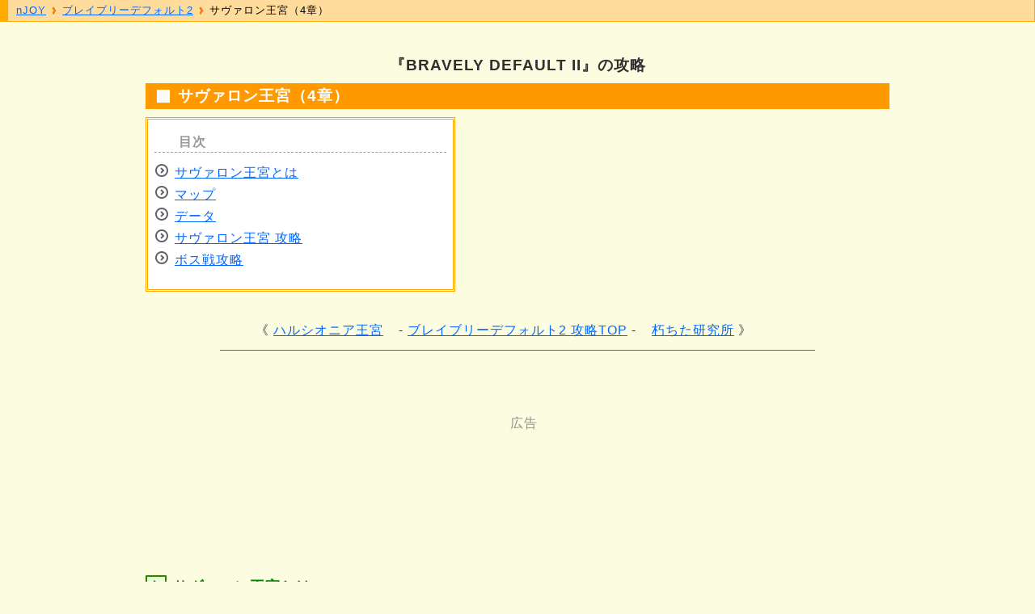

--- FILE ---
content_type: text/html
request_url: https://i-njoy.net/bdf2_d24.html
body_size: 11474
content:
<!DOCTYPE HTML>

<html lang="ja">

<head>
<meta charset="UTF-8">
<meta name="viewport" content="width=device-width, initial-scale=1">
<meta name="description" content="『ブレイブリーデフォルト2』、評議員を暗殺した犯人を追い詰める「サヴァロン王宮」の攻略。ボス「モーラ」の倒し方も解説。">
<meta name="keywords" content="サヴァロン王宮,カストル,ベルセルク,　ブレイブリーデフォルト2,攻略">
<title>ブレイブリーデフォルト2 ＞ サヴァロン王宮（4章） - nJOY</title>
<link rel="canonical" href="https://i-njoy.net/bdf2_d24.html">
<link rel="stylesheet" media="all" href="css/guide-u.css">
<style>
.tci { background-color: #ff00ff ; color: #ffffff ; }
</style>
<script type="application/ld+json">
  {
    "@context": "https://schema.org",
    "@type": "Article",
    "headline": "ブレイブリーデフォルト2 ＞ サヴァロン王宮（4章）",
    "datePublished": "2021-03-22T09:00:00+09:00",
    "dateModified": "2024-08-16T09:00:00+09:00",
    "author": [{
      "@type": "Organization",
      "name": "nJOY",
      "url": "https://i-njoy.net"
    }]
  }
</script>
</head>

<body>

<div class="container row">

	<header role="banner" class="row">
<h1>『BRAVELY DEFAULT II』の攻略</h1>

<h2>サヴァロン王宮（4章）</h2>
<nav id="toc" class="col span_5">
<ul id="toc_list">
<li><a href="#what">サヴァロン王宮とは</a></li>
<li><a href="#map">マップ</a></li>
<li><a href="#data">データ</a></li>
<li><a href="#guide">サヴァロン王宮 攻略</a></li>
<li><a href="#boss">ボス戦攻略</a></li>
</ul>
</nav>

<aside id="toc_desc" class="col span_7">
<p></p>
</aside>

<!-- SPC-1 -->

<ul class="to-top home20">
<li class="prev"><a href="bdf2_d23.html">ハルシオニア王宮</a></li>
<li class="home"><a href="bdf2_top.html"><img src="image/icon_home.svg" alt="ブレイブリーデフォルト2 攻略TOP" title="ブレイブリーデフォルト2 攻略TOP" width="20" height="23"><i>ブレイブリーデフォルト2 攻略TOP</i></a></li>
<li class="next"><a href="bdf2_d16.html">朽ちた研究所</a></li>
</ul>

	</header>


<hr id="hst">

	<main role="main" class="row gutters">

<div class="gat">
<script async src="//pagead2.googlesyndication.com/pagead/js/adsbygoogle.js"></script>
<ins class="adsbygoogle gtop"
     data-ad-client="ca-pub-5263304499584118"
     data-ad-slot="2549822600"></ins>
<script>
(adsbygoogle = window.adsbygoogle || []).push({});
</script>
</div>

<article id="what" class="jump-point">
<h3>サヴァロン王宮とは</h3>
<p><strong>サヴァロン王宮</strong>とは渇水の国サヴァロンの王族が暮らす宮殿です。町を一望できる小高い場所に建っています。<br>4章ではカストル王子に代わってポール王子が国を治めています。</p>
<p>この町でもホログラードが暗躍しているようで、セスたちがその首謀者を見つけ出す手伝いをします。</p>
</article>

<article id="map" class="jump-point">
<h3>マップ</h3>
<img src="image/bdf2_d09a.png" alt="サヴァロン王宮 マップ" width="400" height="240" border="1">
</article>

<article id="data" class="jump-point">
<h3>データ</h3>
<h4>宝箱</h4>
<table style="max-width:500px;">
<thead>
<tr><th>-</th><th>入手アイテム</th><th>備考</th></tr>
</thead>
<tbody>
<tr><th class="tci">1</th><th>どくけし 3個</th><td>通路行き止まり</td></tr>
</tbody>
</table>

<h4>出現モンスター</h4>
<table style="max-width:600px;text-align: center;">
<thead>
<tr><th>モンスター名</th><th>種族</th><th>弱点</th><th>[落]</th><th>[盗]</th></tr>
</thead>
<tbody>
<tr><th><b>モーラ</b></th><td>人型</td><td>槍<br>光<br></td><td>-</td><td>-</td></tr>
</tbody>
</table>

</article>
<div class="gam">
<script async src="//pagead2.googlesyndication.com/pagead/js/adsbygoogle.js"></script>
<ins class="adsbygoogle gmid"
     data-full-width-responsive="false"
     data-ad-client="ca-pub-5263304499584118"
     data-ad-slot="2549822600"></ins>
<script>
(adsbygoogle = window.adsbygoogle || []).push({});
</script>
</div>

<article id="guide" class="jump-point">
<h3>サヴァロン王宮 攻略</h3>
<p>地下牢にいるアンドロが狙われた事件現場で拾った「襲撃者の首飾り」を手掛かりに、町で情報収集します。<br>必要な情報が揃ったら王宮に戻りボールに話しかけましょう。</p>
<p>ポールに「首謀者は分かったか」と聞かれ「分かった」と答えると、評議員たちを集めて暗殺者探しが始まります。</p>
<dl>
	<dt>亡くなった2人の評議員は：</dt>
	<dd><ol>
		<li>従属派</li>
		<li>抗戦派（←正解）</li>
		<li>中立派</li>
	</ol></dd>
	<dt>アンドロにポール王子が会いに行く事を知っているのは：</dt>
	<dd><ol>
		<li>ポールだけ</li>
		<li>評議員だけ（←正解）</li>
		<li>誰も知らない</li>
	</ol></dd>
	<dt>アンドロさんが襲われた現場に落ちていたのは：</dt>
	<dd><ol>
		<li>首飾り（←正解）</li>
		<li>指輪</li>
		<li>凶器の短剣</li>
	</ol></dd>
	<dt>首飾りに残っていた香水を使っているのは：</dt>
	<dd><ol>
		<li>スノー（←正解）</li>
		<li>ブルーノ</li>
		<li>クリム</li>
	</ol></dd>
</dl>
<p>すべての問いかけに正しく答えると、スノーに変装していたモーラが正体を現し、戦闘になります。</p>
<p>モーラを倒すと「<a href="bdf2_jph.html">ファントム</a>」のアスタリスクが手に入ります。<br>これでホログラードの脅威が消え、再びサヴァロンに平和が戻ります。</p>
</article>

<article id="boss" class="jump-point">
<h3>ボス戦攻略</h3>
<h4>ボスデータ</h4>
<img src="image/bdf2_d24x.png" alt="モーラ" width="200" height="200" border="1" class="img-l">
<table style="max-width:250px;text-align: center;clear:none;">
<thead>
<tr><th>-</th><th>モーラ</th></tr>
</thead>
<tbody>
<tr><th>HP</th><td>75271</td></tr>
<tr><th>種族</th><td>人型</td></tr>
<tr><th>弱点</th><td>槍<br>光</td></tr>
<tr><th>半減</th><td>短剣<br>闇</td></tr>
<tr><th>EXP</th><td>5959</td></tr>
<tr><th>JP</th><td>620</td></tr>
<tr><th>pq</th><td>2448</td></tr>
</tbody>
</table>

<h4>特殊攻撃</h4>
<table style="max-width:600px;">
<thead>
<tr class="hilite"><th colspan="2">モーラ</th></tr>
</thead>
<tbody>
<tr><th>影渡り</th><td>単体に物理攻撃を行う</td></tr>
<tr><th>夢幻三段</th><td>単体に軽い物理攻撃を3回連続で行う</td></tr>
<tr><th>幽闇</th><td>単体に「闇」の強力な物理攻撃を行う</td></tr>
<tr><th>悲の夢</th><td>単体に軽い物理攻撃を行う<br>敵を倒した場合には再行動する</td></tr>
<tr><th>滅私</th><td>自身の「物理攻撃力」と「魔法攻撃力」を25%上げる</td></tr>
<tr><th>魔法攻撃 カウンター</th><td>「魔法攻撃」に対して「BP+1」</td></tr>
<tr><th>物理攻撃 カウンター</th><td>「物理攻撃」に対して「影渡り」</td></tr>
<tr><th>状態異常 カウンター</th><td>「状態異常」に対して「影渡り」</td></tr>
<tr><th>強化 ジャマー</th><td>「強化」行動に対して「影渡り」</td></tr>
</tbody>
</table>

<h4>準備</h4>
<ul>
	<li>全員に「仕返し回避」を装備する。</li>
	<li>「闇」の耐性を上げるために体防具「忍装束」、もしくはアクセサリ「闇の襲影符」を装備する。</li>
	<li>攻撃が回避されるのを防ぐため、ベルセルクのサポートアビリティ「己が血を顧みず」を装備する。</li>
</ul>

<h4>倒し方</h4>
<p>モーラは回避率が高く、高確率でこちらの物理攻撃が回避されてしまいます。<br>これを防ぐために攻撃担当キャラにはサポートアビリティ「己が血を顧みず」を付けておくと良いでしょう。</p>
<p>攻撃役におすすめは、メインジョブに槍が得意な「竜騎士」、サブジョブに「ベルセルク」です。<br>サポートアビリティ構成としては：</p>
<ul>
	<li>「己が血を顧みず」物理攻撃を回避されなくなる。ただし、自身もダメージを負う（与ダメージの20%分）</li>
	<li>「勇気の心眼」BPが1以上ある時、クリティカルが出やすくなる</li>
	<li>「会心高揚」自身の攻撃がクリティカルになった時、確率でBPが1増える</li>
	<li>「サブ特性発現1」サブに設定したジョブの特性1が発現する</li>
	<li>「仕返し回避」物理攻撃系のカウンターとジャマーを必ず回避できる</li>
</ul>
<p>「サブ特性発現1」でベルセルクの「セレクション」（攻撃対象が「デフォルト」を行っていても与えるダメージが低下しない）の恩恵を受けられます。<br>攻撃方法は竜技の「ジャンプ」や凶暴技の「倍々撃」などで大ダメージを与えられます。<br>合間に竜技「竜剣」で攻撃しつつ HP・MP の回復を行うと良いでしょう。</p>
<p>モーラは単体物理攻撃しかしてこないので、シールドマスターがいると重宝します。<br>ただし、「みんなを守る」は3回までしか防御できないので、ボスの「夢幻三段」1発で防御可能回数に達してしまうので過信は禁物です。<br>「誰かを守る」で竜騎士を守ることに専念する作戦もありです。</p>


</article>

<div class="gab">
<script async src="//pagead2.googlesyndication.com/pagead/js/adsbygoogle.js"></script>
<ins class="adsbygoogle gbtm"
     data-full-width-responsive="true"
     data-ad-client="ca-pub-5263304499584118"
     data-ad-slot="2549822600"></ins>
<script>
(adsbygoogle = window.adsbygoogle || []).push({});
</script>
</div>
	</main>

<hr id="hed">

	<footer role="contentinfo" class="row">
<ul class="to-top home20">
<li class="prev"><a href="bdf2_d23.html">ハルシオニア王宮</a></li>
<li class="home"><a href="bdf2_top.html"><img src="image/icon_home.svg" alt="ブレイブリーデフォルト2 攻略TOP" title="ブレイブリーデフォルト2 攻略TOP" width="20" height="23"><i>ブレイブリーデフォルト2 攻略TOP</i></a></li>
<li class="next"><a href="bdf2_d16.html">朽ちた研究所</a></li>
</ul>

<div class="tohome">
<a href="index.html"><img src="image/njoys.gif" alt="nJOY ホームへ戻る" width="98" height="42" border="0"></a>
</div>
	</footer>

</div>

<nav id="nav">
<ol vocab="https://schema.org/" typeof="BreadcrumbList" class="breadcrumbs">
  <li property="itemListElement" typeof="ListItem">
    <a property="item" typeof="WebPage" href="https://i-njoy.net">
     <span property="name">nJOY</span></a>
     <meta property="position" content="1">
  </li>
  <li property="itemListElement" typeof="ListItem">
    <a property="item" typeof="WebPage" href="https://i-njoy.net/bdf2_top.html">
    <span property="name">ブレイブリーデフォルト2</span></a>
    <meta property="position" content="2">
  </li>
  <li property="itemListElement" typeof="ListItem">
    <a property="item" typeof="WebPage" href="https://i-njoy.net/bdf2_d24.html">
    <span property="name">サヴァロン王宮（4章）</span></a>
    <meta property="position" content="3">
  </li>
</ol>
</nav>

</body>
</html>


--- FILE ---
content_type: text/html; charset=utf-8
request_url: https://www.google.com/recaptcha/api2/aframe
body_size: 257
content:
<!DOCTYPE HTML><html><head><meta http-equiv="content-type" content="text/html; charset=UTF-8"></head><body><script nonce="mbIOAHzrMoSdlpnn6XxhjA">/** Anti-fraud and anti-abuse applications only. See google.com/recaptcha */ try{var clients={'sodar':'https://pagead2.googlesyndication.com/pagead/sodar?'};window.addEventListener("message",function(a){try{if(a.source===window.parent){var b=JSON.parse(a.data);var c=clients[b['id']];if(c){var d=document.createElement('img');d.src=c+b['params']+'&rc='+(localStorage.getItem("rc::a")?sessionStorage.getItem("rc::b"):"");window.document.body.appendChild(d);sessionStorage.setItem("rc::e",parseInt(sessionStorage.getItem("rc::e")||0)+1);localStorage.setItem("rc::h",'1768775938868');}}}catch(b){}});window.parent.postMessage("_grecaptcha_ready", "*");}catch(b){}</script></body></html>

--- FILE ---
content_type: text/css
request_url: https://i-njoy.net/css/guide_r12.css
body_size: 1967
content:
/*	12 COLUMN : RESPONSIVE GRID SYSTEM
	DEVELOPER : DENIS LEBLANC
	URL : http://responsive.gs
	VERSION : 3.0
	LICENSE : GPL & MIT */


/* 	SET ALL ELEMENTS TO BOX-SIZING : BORDER-BOX */
* {
	-webkit-box-sizing: border-box;
	-moz-box-sizing: border-box;
	box-sizing: border-box;
}


/*	MAIN CONTAINER
	Set the width to whatever you want the width of your site to be.
.container {
	max-width: 1000px;
	margin: 0 auto;
	padding: 10px;
}*/



/*	SELF CLEARING FLOATS - CLEARFIX METHOD */
.container:after,
.row:after,
.col:after,
.clr:after,
.group:after {
	content: "";
	display: table;
	clear: both;
}

/* 	DEFAULT ROW STYLES
	Set bottom padding according to preference */
.row { padding-bottom: 0em;
}


/* DEFAULT COLUMN STYLES */
.col {
	display: block;
	float: left;
	width: 100%;
}

@media ( min-width : 768px ) {

	.gutters .col {
		margin-left: 2%;
	}

	.gutters .col:first-child {
		margin-left: 0;
	}
}




/*	COLUMN WIDTH ON DISPLAYS +768px
	You might need to play with media queries here to suite your design. */
@media ( min-width : 768px ) {
	.span_1 { width: 8.33333333333%; }
	.span_2 { width: 16.6666666667%; }
	.span_3 { width: 25%; }
	.span_4 { width: 33.3333333333%; }
	.span_5 { width: 41.6666666667%; }
	.span_6 { width: 50%; }
	.span_7 { width: 58.3333333333%; }
	.span_8 { width: 66.6666666667%; }
	.span_9 { width: 75%; }
	.span_10 { width: 83.3333333333%; }
	.span_11 { width: 91.6666666667%; }
	.span_12 { width: 100%; }

	.gutters .span_1 { width: 6.5%; }
	.gutters .span_2 { width: 15.0%; }
	.gutters .span_3 { width: 23.5%; }
	.gutters .span_4 { width: 32.0%; }
	.gutters .span_5 { width: 40.5%; }
	.gutters .span_6 { width: 49.0%; }
	.gutters .span_7 { width: 57.5%; }
	.gutters .span_8 { width: 66.0%; }
	.gutters .span_9 { width: 74.5%; }
	.gutters .span_10 { width: 83.0%; }
	.gutters .span_11 { width: 91.5%; }
	.gutters .span_12 { width: 100%; }
}

html {
	-webkit-text-size-adjust: 100%; /* 2 */
	-ms-text-size-adjust: 100%; /* 2 */
}